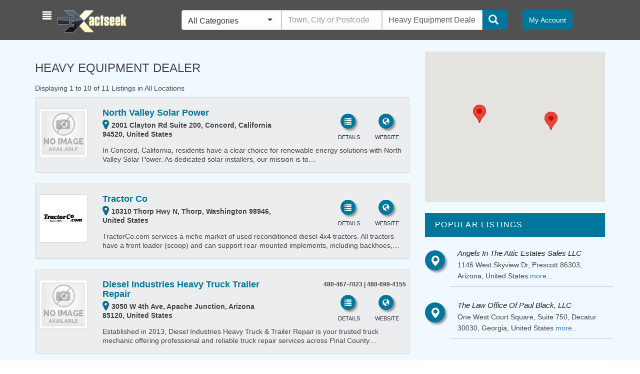

--- FILE ---
content_type: text/html; charset=UTF-8
request_url: https://local.exactseek.com/category/heavy-equipment-dealer-215
body_size: 12076
content:


<!doctype html>
<head>
<meta charset="utf-8">

<title>Heavy Equipment Dealer  ExactSeek - Local Business Directory</title>

<meta name="viewport" content="width=device-width, initial-scale=1.0">
<meta name="description"
	content="Heavy Equipment Dealer">
<meta name="keywords"
	content="Heavy Equipment Dealer">
<meta name="author"
	content="">

    <link rel='stylesheet' type='text/css' href='https://local.exactseek.com/assets/css/star-rating.min.css' media='screen' />
<link rel='stylesheet' type='text/css' href='https://local.exactseek.com/themes/modero/css/bootstrap.min.css' media='screen' />
<link rel='stylesheet' type='text/css' href='https://local.exactseek.com/themes/modero/css/font-awesome.min.css' media='screen' />
<link rel='stylesheet' type='text/css' href='https://local.exactseek.com/assets/css/selectize.bootstrap3.css' media='screen' />
<link rel='stylesheet' type='text/css' href='https://local.exactseek.com/assets/css/intlTelInput.css' media='screen' />
<link rel='stylesheet' type='text/css' href='https://local.exactseek.com/assets/css/famfamfam-flags.css' media='screen' />
<link rel='stylesheet' type='text/css' href='https://local.exactseek.com/assets/css/social-buttons.css' media='screen' />
<link rel='stylesheet' type='text/css' href='https://local.exactseek.com/assets/css/common.css' media='screen' />
<link rel='stylesheet' type='text/css' href='https://local.exactseek.com/themes/modero/css/layout.css' media='screen' />
<link rel='stylesheet' type='text/css' href='https://local.exactseek.com/themes/modero/css/blue_style.css' media='screen' />
    
    <script type="text/javascript" src="https://local.exactseek.com/themes/modero/js/respond.min.js"></script>
<link rel="shortcut icon" href="https://local.exactseek.com/favicon.ico">
</head>
<body>
<div class="container" style="margin-top:80px;">
<nav class="navbar navbar-fixed-top">
	<div class="main-header">
	<div class="container">
	<div class="row nav-margin">
		<div class="col-lg-3 col-md-3">
			<div class="navbar-header">
				<button type="button" class="navbar-toggle collapsed padding-zero no-margin" data-toggle="collapse" data-target="#navigation" style="color: #fff;">
					<span class="sr-only">Toggle navigation</span> <span class="glyphicon glyphicon-search"></span>
				</button>
			<div class="navbar-brand">
				<a id="menu-toggle" class="left-toogle toggle" role="button"><span class="glyphicon glyphicon-align-justify"></span></a>
					<div id="sidebar-wrapper">
						<div class="sidebar-nav">
							<div class="row" style="padding: 20px;">
								<div class="col-xs-4 col-md-4">
									<a id="menu-close" class="toggle" role="button"><span class="glyphicon glyphicon-remove"></span></a>
								</div>
														        <!-- Language -->
								<div class="col-xs-8 col-md-8">
									<form class="form-horizontal" id="language-change" role="form" accept-charset="utf-8" method="post">
										<input type="hidden" id="csrf_token" name="ci_csrf_token" value="6825c7f47b9d8ea75594c5bb9b732211" />
											<div class="btn-group language-selector">
																								<a class="btn onl_btn-tumblr" id="english">EN</a>
															             
									        </div>
										<input type="hidden" name="site_language" id="site_language" value="" />
									</form>
								</div><!-- end language -->
															</div>
							<div class="logo">
								<a class="brand" href="/"><img id="sidebar-logo" src="https://local.exactseek.com/assets/images/logo.png"
									alt="ExactSeek - Local Business Directory"
									title="ExactSeek - Local Business Directory" /></a>
							</div>
							<div class="profile-usermenu1">
								<ul class="nav">
									<li><a href="https://local.exactseek.com/" class="sidebar-menucl"><i class="glyphicon glyphicon-home"></i>Home</a></li>
									<li><a href="https://local.exactseek.com/members/add_business" class="sidebar-menucl"><i class="glyphicon glyphicon-plus"></i>Add Your Business</a></li>
											<li><a href="http://www.exactseek.com/about.html" class="sidebar-menucl" title="About"><i class="glyphicon glyphicon-circle-arrow-right"></i>About</a></li>								
		<li><a href="http://www.exactseek.com/privacy.html" class="sidebar-menucl" title="Privacy"><i class="glyphicon glyphicon-circle-arrow-right"></i>Privacy</a></li>								
		<li><a href="http://www.exactseek.com/help.html" class="sidebar-menucl" title="Help"><i class="glyphicon glyphicon-circle-arrow-right"></i>Help</a></li>								
</ul>
							</div>
								<ul class="social-network social-circle social-sidebar">
																																								</ul>
							<div class="hidden-lg">
								<button value="0" class="btn onl_btn-tumblr my-account sidebar-btn" data-toggle="modal" data-target="#login">My Account</button>							
							</div>							
						</div>
					</div>
				</div>
				<div class="pull-left">
					<a class="brand" href="/" style="margin-left: 15px;"><img id="brand-logo" src="https://local.exactseek.com/assets/images/logo.png" alt="ExactSeek - Local Business Directory" title="ExactSeek - Local Business Directory" /></a>
				</div>
			</div>
		</div>
		<div class="collapse navbar-collapse" id="navigation">
			<div class="col-lg-7 col-md-7 col-sm-8">
			<form class="form navsearch" role="search" method="get" id="search-form" action="https://local.exactseek.com/search" name="search-form">
			<div class="input-group has-feedback-right searchbar">					
					 				
										<select id="select-category" name="c" class="span6 hidden-xs search-selectize selectize-first-child">
							<option value="0">All Categories</option>
																	           		<option value="1" >Arts  Entertainment</option>
			        					           		<option value="11" >Auto Directory & Boat Guide</option>
			        					           		<option value="2" >Business, Professionals & Services</option>
			        					           		<option value="12" >Computers, Software & Electronics</option>
			        					           		<option value="3" >Construction</option>
			        					           		<option value="13" >Education & Training</option>
			        					           		<option value="4" >Entertainment & Social Activities</option>
			        					           		<option value="14" >Family & Community</option>
			        					           		<option value="5" >Finance</option>
			        					           		<option value="15" >Grocery and Food Stores</option>
			        					           		<option value="16" >Health & Medicine</option>
			        					           		<option value="7" >Industry, Supplies & Equipment</option>
			        					           		<option value="17" >Personal Care & Beauty</option>
			        					           		<option value="6" >Restaurants</option>
			        					           		<option value="8" >Science & Environment</option>
			        					           		<option value="18" >Shopping & Specialty Stores</option>
			        					           		<option value="9" >Sports and Recreation</option>
			        					           		<option value="10" >Transportation</option>
			        					           		<option value="19" >Travel & Tourism</option>
			        					        							</select>					
					<span class="input-group-addon"> </span>
															<input class="form-control search-input search-input-width" name="l"  autocomplete="off" type="text" id="location" value="" placeholder="Town, City or Postcode">
					<span class="input-group-addon"> </span>
										<input class="form-control search-input search-field-width" name="q"  id="search" autocomplete="off" type="text" value="Heavy Equipment Dealer" placeholder="Search by keyword...">
					<span class="input-group-addon"> </span>
					<span class="input-group-btn">
						<button class="btn btn-modero search-btn" type="submit" id="searchSubmit" name="searchSubmit">
						<span class="glyphicon glyphicon-search"></span>
						</button>
					</span>
			</div>
			</form><!-- end form -->				  				  
			</div>
			<div class="col-lg-2 col-md-2 hidden-xs hidden-sm pull-right">
								<button value="0" class="btn onl_btn-tumblr my-account" data-toggle="modal" data-target="#login">My Account</button>
							</div>
		</div>
	</div>
</div>
	</div>
</nav>
<nav class="navbar navbar-default navbar-fixed-top viewnav hidden-xs" role="navigation" id="viewnav">
<div class="container">
		<form action="https://local.exactseek.com/category/heavy-equipment-dealer-215" method="post" accept-charset="utf-8">
<input type="hidden" name="ci_csrf_token" value="6825c7f47b9d8ea75594c5bb9b732211" style="display:none;" />
	
		 <ul class="nav navbar-nav">
	 	<li class="dropdown viewnav-fw">
          <a href="#" class="dropdown-toggle" data-toggle="dropdown" role="button" aria-haspopup="true" aria-expanded="false">Sorted By <strong> - Relevance</strong><span class="caret"></span></a>
          <ul class="dropdown-menu">
            <li class="viewnav-category">
          		<div class="btn-group" role="group">
					<button class="active btn btn-clean" type="submit" name="sortBy" value="relevance"><i class="glyphicon glyphicon-calendar icon-block"></i>Relevance</button>
					<button class="btn btn-clean" type="submit" name="sortBy" value="top_rated"><i class="glyphicon glyphicon-star icon-block"></i>Top Rated</button>
					<button class="btn btn-clean" type="submit" name="sortBy" value="alphabetically"><i class="glyphicon glyphicon-sort-by-alphabet icon-block"></i>Alphabetically</button>
				</div>
			</li>
          </ul>
        </li>
        <li class="dropdown viewnav-fw">
          <a href="#" class="dropdown-toggle" data-toggle="dropdown" role="button" aria-haspopup="true" aria-expanded="false">Having <span class="caret"></span></a>
          <ul class="dropdown-menu">
          	<li class="viewnav-category">
          		<div class="btn-group" role="group">
					<button type="submit" class="btn btn-clean" name="having" value="products"><i class="glyphicon glyphicon-check icon-block"></i>Products or Services</button>
					<button type="submit" class="btn btn-clean" name="having" value="videos"><i class="glyphicon glyphicon-facetime-video icon-block"></i>Videos</button>
					<button type="submit" class="btn btn-clean" name="having" value="classifieds"><i class="glyphicon glyphicon-file icon-block"></i>Classifieds</button>
					<button type="submit" class="btn btn-clean" name="having" value="events"><i class="glyphicon glyphicon-calendar icon-block"></i>Events</button>
					<button type="submit" class="btn btn-clean" name="having" value="properties"><i class="glyphicon glyphicon-th icon-block"></i>Properties</button>
					<button type="submit" class="btn btn-clean" name="having" value="jobs"><i class="glyphicon glyphicon-folder-close icon-block"></i>Jobs</button>
					<button type="submit" class="btn btn-clean" name="having" value="deals"><i class="glyphicon glyphicon-tag icon-block"></i>Deals</button>
					<button type="submit" class="btn btn-clean" name="having" value="blogs"><i class="glyphicon glyphicon-pencil icon-block"></i>Blogs</button>
					<button type="submit" class="btn btn-clean" style="background-color: #ff3019; color: #fff; border-color: #ff3019" name="having" value="clear"><i class="glyphicon glyphicon-remove icon-block"></i>Clear Filter</button>
          		</div>
          	</li>            
          </ul>
        </li>        
        <li class="dropdown viewnav-fw">
          <a href="#" class="dropdown-toggle" data-toggle="dropdown" role="button" aria-haspopup="true" aria-expanded="false">Categories <span class="caret"></span></a>
          <ul class="dropdown-menu scrollable-menu">
                    <li class="viewnav-category">
          	<div class="row">
          	          	          	              	<div class="col-sm-4 viewnav-cat"><a href="https://local.exactseek.com/category/arts-entertainment-1"><i class="fa fa-deviantart"></i> Arts  Entertainment (1712)</a></div>
                                      	<div class="col-sm-4 viewnav-cat"><a href="https://local.exactseek.com/category/auto-directory-boat-guide-1-11"><i class="fa fa-automobile"></i> Auto Directory & Boat Guide (13700)</a></div>
                                      	<div class="col-sm-4 viewnav-cat"><a href="https://local.exactseek.com/category/business-professionals-services-1-2"><i class="fa fa-lightbulb-o"></i> Business, Professionals & Services (46953)</a></div>
                        	</div>
            	<div class="row">
                                      	<div class="col-sm-4 viewnav-cat"><a href="https://local.exactseek.com/category/computers-software-electronics-1-1-12"><i class="fa fa-desktop"></i> Computers, Software & Electronics (8362)</a></div>
                                      	<div class="col-sm-4 viewnav-cat"><a href="https://local.exactseek.com/category/construction-1-3"><i class="fa fa-building"></i> Construction (8280)</a></div>
                                      	<div class="col-sm-4 viewnav-cat"><a href="https://local.exactseek.com/category/education-training-1-1-13"><i class="fa fa-book"></i> Education & Training (42572)</a></div>
                        	</div>
            	<div class="row">
                                      	<div class="col-sm-4 viewnav-cat"><a href="https://local.exactseek.com/category/entertainment-social-activities-1-4"><i class="fa fa-chain"></i> Entertainment & Social Activities (1182)</a></div>
                                      	<div class="col-sm-4 viewnav-cat"><a href="https://local.exactseek.com/category/family-community-1-14"><i class="fa fa-child"></i> Family & Community (50176)</a></div>
                                      	<div class="col-sm-4 viewnav-cat"><a href="https://local.exactseek.com/category/finance-1-5"><i class="fa fa-money"></i> Finance (37987)</a></div>
                        	</div>
            	<div class="row">
                                      	<div class="col-sm-4 viewnav-cat"><a href="https://local.exactseek.com/category/food-stores-1-15"><i class="fa fa-leaf"></i> Grocery and Food Stores (14605)</a></div>
                                      	<div class="col-sm-4 viewnav-cat"><a href="https://local.exactseek.com/category/health-medicine-1-16"><i class="fa fa-ambulance"></i> Health & Medicine (10065)</a></div>
                                      	<div class="col-sm-4 viewnav-cat"><a href="https://local.exactseek.com/category/industry-supplies-equipment-1-7"><i class="fa fa-truck"></i> Industry, Supplies & Equipment (543)</a></div>
                        	</div>
            	<div class="row">
                                      	<div class="col-sm-4 viewnav-cat"><a href="https://local.exactseek.com/category/personal-care-beauty-1-17"><i class="fa fa-smile-o"></i> Personal Care & Beauty (5241)</a></div>
                                      	<div class="col-sm-4 viewnav-cat"><a href="https://local.exactseek.com/category/restaurants-1-6"><i class="fa fa-bullseye"></i> Restaurants (132658)</a></div>
                                      	<div class="col-sm-4 viewnav-cat"><a href="https://local.exactseek.com/category/science-environment-1-8"><i class="fa fa-leaf"></i> Science & Environment (169)</a></div>
                        	</div>
            	<div class="row">
                                      	<div class="col-sm-4 viewnav-cat"><a href="https://local.exactseek.com/category/shopping-specialty-stores-1-18"><i class="fa fa-shopping-cart"></i> Shopping & Specialty Stores (20551)</a></div>
                                      	<div class="col-sm-4 viewnav-cat"><a href="https://local.exactseek.com/category/sports-and-recreation-1-9"><i class="fa fa-anchor"></i> Sports and Recreation (3224)</a></div>
                                      	<div class="col-sm-4 viewnav-cat"><a href="https://local.exactseek.com/category/transportation-1-10"><i class="fa fa-truck"></i> Transportation (1871)</a></div>
                        	</div>
            	<div class="row">
                                      	<div class="col-sm-4 viewnav-cat"><a href="https://local.exactseek.com/category/travel-tourism-1-19"><i class="fa fa-photo"></i> Travel & Tourism (10605)</a></div>
                                    </div>
           </li>
          		</ul>
        </li>
      </ul>
      </form></div>
</nav>
</div><!-- end of navbar -->
	<div class="container-fluid main-bg">
		<div class="container">
			<div class="row top2">
				<div class="col-md-8">				
				<!-- Category and Location Description -->
								<div class="row">
					<div class="col-sm-12">
					<h3 style="text-transform: uppercase;">Heavy Equipment Dealer</h3>
										</div>
				</div>
								
									<div class="row">
						<div class="col-sm-12">
							<h5>Displaying 1 to 10 of 11 Listings in All Locations</h5>
						</div>
					</div>
								
																			<div class="panel panel-default view-padding">
						<div class="row top2">
						<div class="col-sm-2">
														<img src="https://local.exactseek.com/assets/images/no-logo.png" alt="North Valley Solar Power" title="North Valley Solar Power" class="img-responsive center-block listing-logo thumbnail" />
													</div>
						<div class="col-sm-10">
							<div class="row">
							<div class="col-sm-7">
								<h3 class="view-h3"><a href="https://local.exactseek.com/detail/north-valley-solar-power-4-591734">North Valley Solar Power</a></h3>
								<div class="row">
									<div class="col-sm-12">
																				<address class="mrg-view vline-height addr-icon"><i class="fa fa-map-marker"></i> <strong>2001 Clayton Rd Suite 200, Concord, California 94520, United States</strong></address>
																													</div>									
								</div>
							</div><!-- title and address -->
							<div class="col-sm-5">
								 
								<div class="row">
									<div class="col-xs-12">								
										<div class="tel pull-right bottom2">											
																						
										</div>
									</div>
								</div>
																
								<div class="row">
									<div class="col-xs-12">
										<ul class="view-icons">
									      									      <li><a href="https://northvalleysolarpower.com/location/concord-ca/" rel="nofollow" target="_blank"><span class="glyphicon glyphicon-globe"></span> <span class="glyphicon-class">Website</span></a></li>
									      									      <!--<li><a role="button" class="query txt-decoration" data-toggle="modal" data-target="#query-modal" id="591734" onclick="viewPage(591734);"><span class="glyphicon glyphicon-envelope"></span><span class="glyphicon-class">Query</span></a></li> -->
									      <li><a role="button" class="txt-decoration" href="https://local.exactseek.com/detail/north-valley-solar-power-4-591734"><span class="glyphicon glyphicon-list"></span><span class="glyphicon-class">Details</span></a></li>
									    </ul>
								    </div>								
					           	</div>					                
							</div>
							</div>
							<div class="row">
							<div class="col-sm-12">
								<p class="vline-height">In Concord, California, residents have a clear choice for renewable energy solutions with North Valley Solar Power. As dedicated solar installers, our mission is to&#8230;</p>
																
															</div>
							</div>							
						</div>
						</div>
					</div>
										<div class="panel panel-default view-padding">
						<div class="row top2">
						<div class="col-sm-2">
																									<img src="https://local.exactseek.com/assets/images/logo/Tractor_Co_-_WA.jpg" alt="Tractor Co" title="Tractor Co" class="img-responsive center-block listing-logo thumbnail" />
																						</div>
						<div class="col-sm-10">
							<div class="row">
							<div class="col-sm-7">
								<h3 class="view-h3"><a href="https://local.exactseek.com/detail/tractor-co-583742">Tractor Co</a></h3>
								<div class="row">
									<div class="col-sm-12">
																				<address class="mrg-view vline-height addr-icon"><i class="fa fa-map-marker"></i> <strong>10310 Thorp Hwy N, Thorp, Washington 98946, United States</strong></address>
																													</div>									
								</div>
							</div><!-- title and address -->
							<div class="col-sm-5">
								 
								<div class="row">
									<div class="col-xs-12">								
										<div class="tel pull-right bottom2">											
																						
										</div>
									</div>
								</div>
																
								<div class="row">
									<div class="col-xs-12">
										<ul class="view-icons">
									      									      <li><a href="https://www.tractorco.com" rel="nofollow" target="_blank"><span class="glyphicon glyphicon-globe"></span> <span class="glyphicon-class">Website</span></a></li>
									      									      <!--<li><a role="button" class="query txt-decoration" data-toggle="modal" data-target="#query-modal" id="583742" onclick="viewPage(583742);"><span class="glyphicon glyphicon-envelope"></span><span class="glyphicon-class">Query</span></a></li> -->
									      <li><a role="button" class="txt-decoration" href="https://local.exactseek.com/detail/tractor-co-583742"><span class="glyphicon glyphicon-list"></span><span class="glyphicon-class">Details</span></a></li>
									    </ul>
								    </div>								
					           	</div>					                
							</div>
							</div>
							<div class="row">
							<div class="col-sm-12">
								<p class="vline-height">TractorCo.com services a niche market of used reconditioned diesel 4x4 tractors. 

All tractors have a front loader (scoop) and can support rear-mounted implements, including backhoes,&#8230;</p>
																
															</div>
							</div>							
						</div>
						</div>
					</div>
										<div class="panel panel-default view-padding">
						<div class="row top2">
						<div class="col-sm-2">
														<img src="https://local.exactseek.com/assets/images/no-logo.png" alt="Diesel Industries Heavy Truck  Trailer Repair" title="Diesel Industries Heavy Truck  Trailer Repair" class="img-responsive center-block listing-logo thumbnail" />
													</div>
						<div class="col-sm-10">
							<div class="row">
							<div class="col-sm-7">
								<h3 class="view-h3"><a href="https://local.exactseek.com/detail/diesel-industries-heavy-truck-trailer-repair-583284">Diesel Industries Heavy Truck  Trailer Repair</a></h3>
								<div class="row">
									<div class="col-sm-12">
																				<address class="mrg-view vline-height addr-icon"><i class="fa fa-map-marker"></i> <strong>3050 W 4th Ave, Apache Junction, Arizona 85120, United States</strong></address>
																													</div>									
								</div>
							</div><!-- title and address -->
							<div class="col-sm-5">
								 
								<div class="row">
									<div class="col-xs-12">								
										<div class="tel pull-right bottom2">											
																						480-467-7023 | 480-699-4155																						
										</div>
									</div>
								</div>
																
								<div class="row">
									<div class="col-xs-12">
										<ul class="view-icons">
									      									      <li><a href="https://www.dihttr.com/" rel="nofollow" target="_blank"><span class="glyphicon glyphicon-globe"></span> <span class="glyphicon-class">Website</span></a></li>
									      									      <!--<li><a role="button" class="query txt-decoration" data-toggle="modal" data-target="#query-modal" id="583284" onclick="viewPage(583284);"><span class="glyphicon glyphicon-envelope"></span><span class="glyphicon-class">Query</span></a></li> -->
									      <li><a role="button" class="txt-decoration" href="https://local.exactseek.com/detail/diesel-industries-heavy-truck-trailer-repair-583284"><span class="glyphicon glyphicon-list"></span><span class="glyphicon-class">Details</span></a></li>
									    </ul>
								    </div>								
					           	</div>					                
							</div>
							</div>
							<div class="row">
							<div class="col-sm-12">
								<p class="vline-height">Established in 2013, Diesel Industries Heavy Truck & Trailer Repair is your trusted truck mechanic offering professional and reliable truck repair services across Pinal County&#8230;</p>
																
															</div>
							</div>							
						</div>
						</div>
					</div>
										<div class="panel panel-default view-padding">
						<div class="row top2">
						<div class="col-sm-2">
														<img src="https://local.exactseek.com/assets/images/no-logo.png" alt="Bakersfield Hyundai" title="Bakersfield Hyundai" class="img-responsive center-block listing-logo thumbnail" />
													</div>
						<div class="col-sm-10">
							<div class="row">
							<div class="col-sm-7">
								<h3 class="view-h3"><a href="https://local.exactseek.com/detail/bakersfield-hyundai-578148">Bakersfield Hyundai</a></h3>
								<div class="row">
									<div class="col-sm-12">
																				<address class="mrg-view vline-height addr-icon"><i class="fa fa-map-marker"></i> <strong>5300 Wible Road, Bakersfield, California 93313, United States</strong></address>
																													</div>									
								</div>
							</div><!-- title and address -->
							<div class="col-sm-5">
								 
								<div class="row">
									<div class="col-xs-12">								
										<div class="tel pull-right bottom2">											
																						
										</div>
									</div>
								</div>
																
								<div class="row">
									<div class="col-xs-12">
										<ul class="view-icons">
									      									      <li><a href="https://www.bakersfieldhyundai.com" rel="nofollow" target="_blank"><span class="glyphicon glyphicon-globe"></span> <span class="glyphicon-class">Website</span></a></li>
									      									      <!--<li><a role="button" class="query txt-decoration" data-toggle="modal" data-target="#query-modal" id="578148" onclick="viewPage(578148);"><span class="glyphicon glyphicon-envelope"></span><span class="glyphicon-class">Query</span></a></li> -->
									      <li><a role="button" class="txt-decoration" href="https://local.exactseek.com/detail/bakersfield-hyundai-578148"><span class="glyphicon glyphicon-list"></span><span class="glyphicon-class">Details</span></a></li>
									    </ul>
								    </div>								
					           	</div>					                
							</div>
							</div>
							<div class="row">
							<div class="col-sm-12">
								<p class="vline-height">Bakersfield Hyundai is a premier Hyundai dealer in Bakersfield, CA, dedicated to providing the best customer experience when shopping for a new Hyundai car or&#8230;</p>
																
															</div>
							</div>							
						</div>
						</div>
					</div>
										<div class="panel panel-default view-padding">
						<div class="row top2">
						<div class="col-sm-2">
														<img src="https://local.exactseek.com/assets/images/no-logo.png" alt="Garage Door 4 Less" title="Garage Door 4 Less" class="img-responsive center-block listing-logo thumbnail" />
													</div>
						<div class="col-sm-10">
							<div class="row">
							<div class="col-sm-7">
								<h3 class="view-h3"><a href="https://local.exactseek.com/detail/garage-door-4-less-563538">Garage Door 4 Less</a></h3>
								<div class="row">
									<div class="col-sm-12">
																				<address class="mrg-view vline-height addr-icon"><i class="fa fa-map-marker"></i> <strong>12441 Tyler street northeast, Blaine, Minnesota 55434, United States</strong></address>
																													</div>									
								</div>
							</div><!-- title and address -->
							<div class="col-sm-5">
								 
								<div class="row">
									<div class="col-xs-12">								
										<div class="tel pull-right bottom2">											
																						
										</div>
									</div>
								</div>
																
								<div class="row">
									<div class="col-xs-12">
										<ul class="view-icons">
									      									      <li><a href="https://www.mngaragedoor4less.com/" rel="nofollow" target="_blank"><span class="glyphicon glyphicon-globe"></span> <span class="glyphicon-class">Website</span></a></li>
									      									      <!--<li><a role="button" class="query txt-decoration" data-toggle="modal" data-target="#query-modal" id="563538" onclick="viewPage(563538);"><span class="glyphicon glyphicon-envelope"></span><span class="glyphicon-class">Query</span></a></li> -->
									      <li><a role="button" class="txt-decoration" href="https://local.exactseek.com/detail/garage-door-4-less-563538"><span class="glyphicon glyphicon-list"></span><span class="glyphicon-class">Details</span></a></li>
									    </ul>
								    </div>								
					           	</div>					                
							</div>
							</div>
							<div class="row">
							<div class="col-sm-12">
								<p class="vline-height">Garage Door 4 Less offers garage door service in the twin cities and surrounding areas. With over a decade of experience, your new garage door&#8230;</p>
																
															</div>
							</div>							
						</div>
						</div>
					</div>
										<div class="panel panel-default view-padding">
						<div class="row top2">
						<div class="col-sm-2">
														<img src="https://local.exactseek.com/assets/images/no-logo.png" alt="Three Star Forklift" title="Three Star Forklift" class="img-responsive center-block listing-logo thumbnail" />
													</div>
						<div class="col-sm-10">
							<div class="row">
							<div class="col-sm-7">
								<h3 class="view-h3"><a href="https://local.exactseek.com/detail/three-star-forklift-555682">Three Star Forklift</a></h3>
								<div class="row">
									<div class="col-sm-12">
																				<address class="mrg-view vline-height addr-icon"><i class="fa fa-map-marker"></i> <strong>Santa Fe Springs, Santa Fe Springs, California 90670, United States</strong></address>
																													</div>									
								</div>
							</div><!-- title and address -->
							<div class="col-sm-5">
								 
								<div class="row">
									<div class="col-xs-12">								
										<div class="tel pull-right bottom2">											
																						
										</div>
									</div>
								</div>
																
								<div class="row">
									<div class="col-xs-12">
										<ul class="view-icons">
									      									      <li><a href="https://threestarforklift.com/" rel="nofollow" target="_blank"><span class="glyphicon glyphicon-globe"></span> <span class="glyphicon-class">Website</span></a></li>
									      									      <!--<li><a role="button" class="query txt-decoration" data-toggle="modal" data-target="#query-modal" id="555682" onclick="viewPage(555682);"><span class="glyphicon glyphicon-envelope"></span><span class="glyphicon-class">Query</span></a></li> -->
									      <li><a role="button" class="txt-decoration" href="https://local.exactseek.com/detail/three-star-forklift-555682"><span class="glyphicon glyphicon-list"></span><span class="glyphicon-class">Details</span></a></li>
									    </ul>
								    </div>								
					           	</div>					                
							</div>
							</div>
							<div class="row">
							<div class="col-sm-12">
								<p class="vline-height">Three Star Forklift offers Forklift service and sales in Santa Fe Springs.
We serve in Santa Fe Springs, CA, South Whittier, CA and the surrounding&#8230;</p>
																
															</div>
							</div>							
						</div>
						</div>
					</div>
										<div class="panel panel-default view-padding">
						<div class="row top2">
						<div class="col-sm-2">
																									<img src="https://local.exactseek.com/assets/images/logo/logo_big-1_(1).png" alt="Guns and Ammos Store Online" title="Guns and Ammos Store Online" class="img-responsive center-block listing-logo thumbnail" />
																						</div>
						<div class="col-sm-10">
							<div class="row">
							<div class="col-sm-7">
								<h3 class="view-h3"><a href="https://local.exactseek.com/detail/guns-and-ammos-store-online-545554">Guns and Ammos Store Online</a></h3>
								<div class="row">
									<div class="col-sm-12">
																				<address class="mrg-view vline-height addr-icon"><i class="fa fa-map-marker"></i> <strong>1715 Main St, Kansas City, Missouri 10013, United States</strong></address>
																													</div>									
								</div>
							</div><!-- title and address -->
							<div class="col-sm-5">
								 
								<div class="row">
									<div class="col-xs-12">								
										<div class="tel pull-right bottom2">											
																						7329531959 | 7329531959																						
										</div>
									</div>
								</div>
																
								<div class="row">
									<div class="col-xs-12">
										<ul class="view-icons">
									      									      <li><a href="https://crownweaponstore.com" rel="nofollow" target="_blank"><span class="glyphicon glyphicon-globe"></span> <span class="glyphicon-class">Website</span></a></li>
									      									      <!--<li><a role="button" class="query txt-decoration" data-toggle="modal" data-target="#query-modal" id="545554" onclick="viewPage(545554);"><span class="glyphicon glyphicon-envelope"></span><span class="glyphicon-class">Query</span></a></li> -->
									      <li><a role="button" class="txt-decoration" href="https://local.exactseek.com/detail/guns-and-ammos-store-online-545554"><span class="glyphicon glyphicon-list"></span><span class="glyphicon-class">Details</span></a></li>
									    </ul>
								    </div>								
					           	</div>					                
							</div>
							</div>
							<div class="row">
							<div class="col-sm-12">
								<p class="vline-height">We sells the latest firearm models for hunters and shooters of all kinds to enjoy. No matter what you’re shooting, be it handguns, centerfire rifles,&#8230;</p>
																
															</div>
							</div>							
						</div>
						</div>
					</div>
										<div class="panel panel-default view-padding">
						<div class="row top2">
						<div class="col-sm-2">
																									<img src="https://local.exactseek.com/assets/images/logo/MyServiceProfile1png4.png" alt="Wilson Pontoons Inc" title="Wilson Pontoons Inc" class="img-responsive center-block listing-logo thumbnail" />
																						</div>
						<div class="col-sm-10">
							<div class="row">
							<div class="col-sm-7">
								<h3 class="view-h3"><a href="https://local.exactseek.com/detail/wilson-pontoons-inc-529442">Wilson Pontoons Inc</a></h3>
								<div class="row">
									<div class="col-sm-12">
																				<address class="mrg-view vline-height addr-icon"><i class="fa fa-map-marker"></i> <strong>5602 Sea Grapes Way, The Villages, Florida 32163, United States</strong></address>
																													</div>									
								</div>
							</div><!-- title and address -->
							<div class="col-sm-5">
								 
								<div class="row">
									<div class="col-xs-12">								
										<div class="tel pull-right bottom2">											
																						
										</div>
									</div>
								</div>
																
								<div class="row">
									<div class="col-xs-12">
										<ul class="view-icons">
									      									      <li><a href="http://plasticpontoon.com" rel="nofollow" target="_blank"><span class="glyphicon glyphicon-globe"></span> <span class="glyphicon-class">Website</span></a></li>
									      									      <!--<li><a role="button" class="query txt-decoration" data-toggle="modal" data-target="#query-modal" id="529442" onclick="viewPage(529442);"><span class="glyphicon glyphicon-envelope"></span><span class="glyphicon-class">Query</span></a></li> -->
									      <li><a role="button" class="txt-decoration" href="https://local.exactseek.com/detail/wilson-pontoons-inc-529442"><span class="glyphicon glyphicon-list"></span><span class="glyphicon-class">Details</span></a></li>
									    </ul>
								    </div>								
					           	</div>					                
							</div>
							</div>
							<div class="row">
							<div class="col-sm-12">
								<p class="vline-height">Boat Dealers in The Villages, FL</p>
																
															</div>
							</div>							
						</div>
						</div>
					</div>
										<div class="panel panel-default view-padding">
						<div class="row top2">
						<div class="col-sm-2">
														<img src="https://local.exactseek.com/assets/images/no-logo.png" alt="Fast Tow Service: Provides the Highest Quality Of Towing And Roadside Assistance Services" title="Fast Tow Service: Provides the Highest Quality Of Towing And Roadside Assistance Services" class="img-responsive center-block listing-logo thumbnail" />
													</div>
						<div class="col-sm-10">
							<div class="row">
							<div class="col-sm-7">
								<h3 class="view-h3"><a href="https://local.exactseek.com/detail/fast-tow-service-provides-the-highest-quality-of-towing-and-roadside-assistance-services-510725">Fast Tow Service: Provides the Highest Quality Of Towing And Roadside Assistance Services</a></h3>
								<div class="row">
									<div class="col-sm-12">
																				<address class="mrg-view vline-height addr-icon"><i class="fa fa-map-marker"></i> <strong>463 Wooster Avenue #J13, San Jose CA 95116, San Jose, California 95116, United States</strong></address>
																													</div>									
								</div>
							</div><!-- title and address -->
							<div class="col-sm-5">
								 
								<div class="row">
									<div class="col-xs-12">								
										<div class="tel pull-right bottom2">											
																						
										</div>
									</div>
								</div>
																
								<div class="row">
									<div class="col-xs-12">
										<ul class="view-icons">
									      									      <li><a href="https://fasttow.services/" rel="nofollow" target="_blank"><span class="glyphicon glyphicon-globe"></span> <span class="glyphicon-class">Website</span></a></li>
									      									      <!--<li><a role="button" class="query txt-decoration" data-toggle="modal" data-target="#query-modal" id="510725" onclick="viewPage(510725);"><span class="glyphicon glyphicon-envelope"></span><span class="glyphicon-class">Query</span></a></li> -->
									      <li><a role="button" class="txt-decoration" href="https://local.exactseek.com/detail/fast-tow-service-provides-the-highest-quality-of-towing-and-roadside-assistance-services-510725"><span class="glyphicon glyphicon-list"></span><span class="glyphicon-class">Details</span></a></li>
									    </ul>
								    </div>								
					           	</div>					                
							</div>
							</div>
							<div class="row">
							<div class="col-sm-12">
								<p class="vline-height">Fasttow has well-equipped staff that is ready to respond to your needs quickly and with your best interest. We work to always use best practices&#8230;</p>
																
															</div>
							</div>							
						</div>
						</div>
					</div>
										<div class="panel panel-default view-padding">
						<div class="row top2">
						<div class="col-sm-2">
																									<img src="https://local.exactseek.com/assets/images/logo/MyServiceProfile176.png" alt="TK Power Equipment" title="TK Power Equipment" class="img-responsive center-block listing-logo thumbnail" />
																						</div>
						<div class="col-sm-10">
							<div class="row">
							<div class="col-sm-7">
								<h3 class="view-h3"><a href="https://local.exactseek.com/detail/tk-power-equipment-509793">TK Power Equipment</a></h3>
								<div class="row">
									<div class="col-sm-12">
																				<address class="mrg-view vline-height addr-icon"><i class="fa fa-map-marker"></i> <strong>636 US Route 1, Scarborough, Maine 04074, United States</strong></address>
																													</div>									
								</div>
							</div><!-- title and address -->
							<div class="col-sm-5">
								 
								<div class="row">
									<div class="col-xs-12">								
										<div class="tel pull-right bottom2">											
																						
										</div>
									</div>
								</div>
																
								<div class="row">
									<div class="col-xs-12">
										<ul class="view-icons">
									      									      <li><a href="http://www.tkpowerequipment.com" rel="nofollow" target="_blank"><span class="glyphicon glyphicon-globe"></span> <span class="glyphicon-class">Website</span></a></li>
									      									      <!--<li><a role="button" class="query txt-decoration" data-toggle="modal" data-target="#query-modal" id="509793" onclick="viewPage(509793);"><span class="glyphicon glyphicon-envelope"></span><span class="glyphicon-class">Query</span></a></li> -->
									      <li><a role="button" class="txt-decoration" href="https://local.exactseek.com/detail/tk-power-equipment-509793"><span class="glyphicon glyphicon-list"></span><span class="glyphicon-class">Details</span></a></li>
									    </ul>
								    </div>								
					           	</div>					                
							</div>
							</div>
							<div class="row">
							<div class="col-sm-12">
								<p class="vline-height"></p>
																
															</div>
							</div>							
						</div>
						</div>
					</div>
															<div class="row">
						<div class="col-sm-12 text-center">
							<ul class='pagination'><li class='disabled'><li class='active'><a href='#'>1<span class='sr-only'></span></a></li><li><a href="https://local.exactseek.com/category/heavy-equipment-dealer-215/10" data-ci-pagination-page="2">2</a></li><li><a href="https://local.exactseek.com/category/heavy-equipment-dealer-215/10" data-ci-pagination-page="2" rel="next">&gt;</a></ul>						</div><!-- end of pagination column -->
					</div><!-- end of pagination row -->					
				</div>					
				<div class="col-md-4">
								<div class="row bottom2">
					<div class="col-md-12 col-sm-12">
					
				<script type="text/javascript" src="https://maps.googleapis.com/maps/api/js?key=AIzaSyCKabAvsHvo_qrTqY3jH8BfXfsQ7aTZon0&sensor=false"></script>
			<script type="text/javascript">
			//<![CDATA[
			
			var map; // Global declaration of the map
			var lat_longs_map = new Array();
			var markers_map = new Array();
            var iw_map;
			
			iw_map = new google.maps.InfoWindow();
				
				 function initialize_map() {
				
				var myLatlng = new google.maps.LatLng(21.0000, 78.0000);
				var myOptions = {
			  		zoom: 13,
					center: myLatlng,
			  		mapTypeId: google.maps.MapTypeId.ROADMAP}
				map = new google.maps.Map(document.getElementById("map_canvas"), myOptions);
				
			var myLatlng = new google.maps.LatLng(47.068050230903665, -120.66935090000004);
				
			var markerOptions = {
				map: map,
				position: myLatlng,
				animation:  google.maps.Animation.DROP		
			};
			marker_0 = createMarker_map(markerOptions);
			
			marker_0.set("content", "<a href=\"https://local.exactseek.com/detail/tractor-co-583742\" title=\"Tractor Co\"><strong>Tractor Co</strong></a><br />10310 Thorp Hwy N, Thorp, Washington 98946, United States");
			
			google.maps.event.addListener(marker_0, "click", function(event) {
				iw_map.setContent(this.get("content"));
				iw_map.open(map, this);
			
			});
			
			var myLatlng = new google.maps.LatLng(43.5683395, -70.3913281);
				
			var markerOptions = {
				map: map,
				position: myLatlng,
				animation:  google.maps.Animation.DROP		
			};
			marker_1 = createMarker_map(markerOptions);
			
			marker_1.set("content", "<a href=\"https://local.exactseek.com/detail/tk-power-equipment-509793\" title=\"TK Power Equipment\"><strong>TK Power Equipment</strong></a><br />636 US Route 1, Scarborough, Maine 04074, United States");
			
			google.maps.event.addListener(marker_1, "click", function(event) {
				iw_map.setContent(this.get("content"));
				iw_map.open(map, this);
			
			});
			
			fitMapToBounds_map();
			
			
			}
		
		
		function createMarker_map(markerOptions) {
			var marker = new google.maps.Marker(markerOptions);
			markers_map.push(marker);
			lat_longs_map.push(marker.getPosition());
			return marker;
		}
		
			function fitMapToBounds_map() {
				var bounds = new google.maps.LatLngBounds();
				if (lat_longs_map.length>0) {
					for (var i=0; i<lat_longs_map.length; i++) {
						bounds.extend(lat_longs_map[i]);
					}
					map.fitBounds(bounds);
				}
			}
			
			google.maps.event.addDomListener(window, "load", initialize_map);
			
			//]]>
			</script>										<div id="map_canvas" class="map_canvas"></div>
					</div>
				</div>
									<div class="row">
		<div class="col-sm-12">
<script type='text/javascript'><!--//<![CDATA[
   var m3_u = (location.protocol=='https:'?'https://ads.sitepronews.com/delivery/ajs.php':'http://ads.sitepronews.com/delivery/ajs.php');
   var m3_r = Math.floor(Math.random()*99999999999);
   if (!document.MAX_used) document.MAX_used = ',';
   document.write ("<scr"+"ipt type='text/javascript' src='"+m3_u);
   document.write ("?zoneid=7");
   document.write ('&amp;cb=' + m3_r);
   if (document.MAX_used != ',') document.write ("&amp;exclude=" + document.MAX_used);
   document.write (document.charset ? '&amp;charset='+document.charset : (document.characterSet ? '&amp;charset='+document.characterSet : ''));
   document.write ("&amp;loc=" + escape(window.location));
   if (document.referrer) document.write ("&amp;referer=" + escape(document.referrer));
   if (document.context) document.write ("&context=" + escape(document.context));
   if (document.mmm_fo) document.write ("&amp;mmm_fo=1");
   document.write ("'><\/scr"+"ipt>");
//]]>--></script><noscript><a href='http://ads.sitepronews.com/delivery/ck.php?n=a45fc685&amp;cb=1946772519' target='_blank'><img src='http://ads.sitepronews.com/delivery/avw.php?zoneid=7&amp;cb=1946772519&amp;n=a45fc685' border='0' alt='' /></a></noscript>

					</div><!-- end of col-sm-12 -->
	</div> <!-- end of row -->																	<div class="row">
				<div class="col-sm-12">
				<div class="r-page-header"><h4>Popular Listings</h4></div>
				<div class="row bottom2">
<div class="col-sm-2 popular-icon text-center">
	<h4><i class="glyphicon glyphicon-map-marker list-icon"></i></h4>
</div>
<div class="col-sm-10 popular-list">
	<a href="https://local.exactseek.com/detail/angels-in-the-attic-estates-sales-llc-533683" class="list-heading">Angels In The Attic Estates Sales LLC</a>
	<p>1146 West Skyview Dr, Prescott 86303, Arizona, United States<a href="https://local.exactseek.com/detail/angels-in-the-attic-estates-sales-llc-533683"> more...</a></p>
</div>
<div class="col-sm-2 popular-icon text-center">
	<h4><i class="glyphicon glyphicon-map-marker list-icon"></i></h4>
</div>
<div class="col-sm-10 popular-list">
	<a href="https://local.exactseek.com/detail/the-law-office-of-paul-black-llc-497528" class="list-heading">The Law Office Of Paul Black, LLC</a>
	<p>One West Court Square,
Suite 750, Decatur 30030, Georgia, United States<a href="https://local.exactseek.com/detail/the-law-office-of-paul-black-llc-497528"> more...</a></p>
</div>
</div>
				</div>
				</div>
												<div class="row">
				<div class="col-sm-12">
				<div class="r-page-header"><h4>Recently Added</h4></div>
				<div class="row bottom2">
<div class="col-sm-2 popular-icon text-center">
	<h4><i class="glyphicon glyphicon-map-marker list-icon"></i></h4>
</div>
<div class="col-sm-10 popular-list">
	<a href="https://local.exactseek.com/detail/jewelrynest-593747" class="list-heading">JewelryNest</a>
	<p>141 Woodmere Blvd, Woodmere 11598, New York, United States<a href="https://local.exactseek.com/detail/jewelrynest-593747"> more...</a></p>
</div>
<div class="col-sm-2 popular-icon text-center">
	<h4><i class="glyphicon glyphicon-map-marker list-icon"></i></h4>
</div>
<div class="col-sm-10 popular-list">
	<a href="https://local.exactseek.com/detail/timent-technologies-inc-593743" class="list-heading">Timent Technologies, Inc.</a>
	<p>PO Box 971201 Boca Raton FL 33497, Boca Raton 33497, Florida, United States<a href="https://local.exactseek.com/detail/timent-technologies-inc-593743"> more...</a></p>
</div>
</div>
				</div>
				</div>
								<div class="row">
	<div class="col-sm-12">
		<div class="r-page-header">
			<h4>Share this info</h4>
		</div>
		<div id="social-sharrre">
			<div id="social-sharing" data-url="https://local.exactseek.com/category/heavy-equipment-dealer-215"
				data-text="Heavy Equipment Dealer"></div>
		</div>
	</div>
</div>				</div>
				</div>
			</div>
		</div>
<input type="hidden" id="listing_id" name="listing_id" value="" /><div class="modal fade" id="query-modal" tabindex="-1" role="dialog">
	<div class="modal-dialog">
		<div class="modal-content">
			<div class="modal-header">
				<button type="button" class="close" data-dismiss="modal">&times;</button>
				<h4 class="modal-title">Send Business Query</h4>
			</div>
			<!-- end of modal-header -->
			 <form id="sendQueryForm" method="post" data-toggle="validator">
				<div class="modal-body">
					<div id="contact_form" class="row">
						<div class="col-12 col-sm-12 col-lg-12">
						<div id='ajax_loader' style="display: none;">
						    <img src="https://local.exactseek.com/assets/images/ajax-loader.gif" />
						</div>
						<div class="query_error"></div>
						<div id="contact_form_fields">
	<label class="control-label" for="message">Message*</label><small><span class="pull-right" id="query_count_message"></span></small>
	<div class="form-group has-feedback">
		<textarea rows="5" cols="30" class="form-control input-sm"
			id="query_message" name="message" maxlength="1500" 
			placeholder="Enter your message" required
			data-error="The Message field is required."></textarea>
		<span class="help-block with-errors no-margin"></span>
	</div>
	<div class="row">
		<div class="col-6 col-sm-6 col-lg-6">
			<label class="control-label" for="name">Name*</label>
			<div class="form-group has-feedback">
				<input type="text" class="form-control input-sm" id="query_name"
					name="name" placeholder="Enter your name"
					required
					data-error="The Name field is required." />
				<span class="help-block with-errors no-margin"></span>
			</div>
		</div>
		<div class="col-6 col-sm-6 col-lg-6">
			<label class="control-label" for="phone">Phone</label>
			<div class="form-group has-feedback">
				<input type="tel" class="form-control input-sm optional"
					id="query_phone" name="phone"
					placeholder="Enter your phone (Optional)" /> <span
					class="help-block with-errors no-margin"></span>
			</div>
		</div>
	</div>
	<div class="row">
		<div class="col-6 col-sm-6 col-lg-6">
			<label class="control-label" for="email">Email*</label>
			<div class="form-group has-feedback">
				<input type="email" class="form-control input-sm" id="query_email"
					name="email" placeholder="Enter your email"
					data-error="The Email field must contain a valid email address."
					required /> <span class="help-block with-errors no-margin"></span>
			</div>
		</div>
		<div class="col-6 col-sm-6 col-lg-6">
			<div class="row">
				<div class="col-7 col-md-7 col-lg-7">
					<label class="control-label" for="captcha_code">Text within image*</label>
					<div class="form-group has-feedback">
						<input type="text" class="form-control input-sm"
							name="captcha_code" id="query_captcha_code"
							placeholder="Please enter the code." required
							data-error="The Text within image field is required." />
						<span class="help-block with-errors no-margin"></span>
					</div>
				</div>
				<div class="col-5 col-md-5 col-lg-5 pull-left">
					<img class="img-thumbnail refresh-captcha" id="captcha"
						src="https://local.exactseek.com/securimage" alt="CAPTCHA Image" /><span
						class="text-info small text-center pull-right">Refresh <a
						id="update" href="#"
						onclick="document.getElementById('captcha').src = 'https://local.exactseek.com/securimage?' + Math.random(); return false"><i
							class="glyphicon glyphicon-refresh"></i></a></span>
				</div>
			</div>
		</div>
	</div>
</div>						</div>
					</div>
				</div>
				<div class="modal-footer">
					<input class="btn btn-primary" type="submit" value="Send" name="submit">
					<button type="button" class="btn btn-default btn-customize" data-dismiss="modal">Close</button>
				</div>
				<!-- end of modal-footer -->
			</form>
		</div>
		<!-- end of modal-content -->
	</div>
	<!-- end of modal-dialog -->
</div>
<!-- end of query-modal -->
<div id="login" class="modal fade in">
	<div class="modal-dialog">
		<div class="modal-content">
			<div class="modal-header">				
				<button type="button" class="close" data-dismiss="modal" aria-hidden="true">&times;</button>
				<h4 class="modal-title" id="myModalLabel">Login to your ExactSeek - Local Business Directory account</h4>
			</div>
			<div class="modal-body">
				<div class="row">
				<div class="col-sm-12">
				<div id='ajax_loader' style="display: none;">
					<img src="https://local.exactseek.com/assets/images/ajax-loader.gif" />
				</div>
				<div id='social-icons-conatainer'>
					<div class="row">
					<div class="col-sm-6 login-separator">
					<div class="gclogin-box bottom5">					
					<div class="error"></div>
                    <div class="form loginBox">
 
						<h5>Sign in by Username/Email</h5>
						<form id="loginform" method="post" data-toggle="validator">
						<div class="form-group">
							<input type="text" id="username" name="login" placeholder="Username/Email" data-error="The Username/Email field is required."
								value="" class="form-control login-field" required><i
								class="glyphicon glyphicon-user login-field-icon"></i>
								<span class="help-block with-errors no-margin"></span>								
						</div>						
						<div class="form-group">
							<input type="password" id="password" name="password" placeholder="Password" value="" class="form-control login-field" required data-error="The Password field is required."> <i class="glyphicon glyphicon-lock login-field-icon"></i>
							<span class="help-block with-errors no-margin"></span>
						</div>
						<div class="form-group">
						<input class="btn btn-primary btn-login" type="submit" name="log-me-in" id="log-me-in" value="Login">
						<span class="pull-right">					
							<input type="checkbox" id="remember_me" tabindex="3" name="remember_me" value="1"> <small><span class="inline-help">Remember me</span></small></span>
												</div>
						</form>
					</div><!-- end of loginBox -->
					</div>
					<div class=".gclogin-box bottom5">
                        <div class="content registerBox" style="display:none;">
                          <div class="form">
                           		                                <form id="registerform" method="post" data-toggle="validator">
                                <div class="form-group">
								   	<input class="form-control" type="email" id="email" name="email" placeholder="Email" value="" data-error="The Email field must contain a valid email address." required/>
									<span class="help-block with-errors no-margin"></span>
								</div>
								<div class="form-group">
								  	<input class="form-control" type="text" id="display_name" name="display_name" value="" placeholder="Display Name" required data-error="The Display Name field is required."/>
								   	<span class="help-block with-errors no-margin"></span>
								</div>
								<div class="form-group has-feedback">
									<input type="tel" class="form-control" id="mobile_number" name="mobile_number" placeholder="Mobile Number" value=""  required data-error="The Mobile Number field is required."/> 
									<span class="help-block with-errors no-margin"></span>
								</div>
								<div class="form-group">
								   <input class="form-control" type="password" id="pass" name="password" data-minlength="8" data-minlength-error="Password must be at least 8 characters long." value="" placeholder="Password" required data-error="The Password field is required."/>
								 	<span class="help-block with-errors no-margin"></span>
								</div>
								<div class="form-group">
								  	<input class="form-control" type="password" id="pass_confirm" name="pass_confirm" value="" placeholder="Password (again)" data-match="#pass" data-match-error="The Password (again) field does not match the Password field." required data-error="The Password (again) field is required."/>
								   	<span class="help-block with-errors no-margin"></span>
								</div>
								<div class="form-group has-feedback">
									<input type="text" class="form-control" name="captcha_code" id="captcha_code" data-minlength="5" placeholder="Please enter the code." data-minlength-error="The Text within image field must be at least 5 characters in length." required data-error="The Text within image field is required."/> 
									<span class="help-block with-errors no-margin"></span>
								</div>
								<div class="form-group">
                                	<input class="btn btn-primary btn-register" type="submit" value="Sign Up" name="signup" id="signup">
                                	<span class="pull-right">
                                	<img id="captcha"
										src="https://local.exactseek.com/securimage" alt="CAPTCHA Image" /> <a
										id="update" href="#"
										onclick="document.getElementById('captcha').src = 'https://local.exactseek.com/securimage?' + Math.random(); return false"><i
										class="glyphicon glyphicon-refresh"></i></a>
                                	</span>
                                </div>
                                </form>
                                
                                </div>
                            </div>
                    </div>
                    <div class=".gclogin-box bottom5">
                        <div class="content forgotPasswordBox" style="display:none;">
                        	<div class="form">
                        		<form id="forgotPasswordform" method="post" data-toggle="validator">
                        		<div class="alert alert-modero-info fade in">
									Enter your email and we will send a temporary password to you.								</div>
                        		<div class="form-group">
								   	<input class="form-control" type="email" id="user_email" name="user_email" placeholder="Email" value="" data-error="The Email field must contain a valid email address." required/>
									<span class="help-block with-errors no-margin"></span>
								</div>
								<div class="form-group">
									<input class="btn btn-primary btn-login" type="submit" name="send" id="send" value="Send Password">
								</div>
								</form>
                          	</div>
                       	</div>
                 	</div>
					</div><!-- end of modal-body-left -->
					
					<div class="col-sm-6">
						<h5>The ExactSeek Local Directory is for U.S. Users Only</h5>
<a href="javascript: showRegisterForm();" class="btn  onl_btn-tumblr">Create an Account</a><br>
						To submit your business you need to login<br> or  <a href="javascript: showRegisterForm();">Create an Account</a><br> You will then be sent an email confirmation, once you are verified you may then login and add your listing.
					<br>	<em>We do not accept webmail based email addresses such as  Yahoo.</em>
<br>By creating an account you also agree to receive our free Newsletter ExactSeek News.
<!--<em>3.143.221.129 US</em>-->
					</div>
					</div>
					<!--<div id='center-line' class="hidden-xs"></div>-->
				</div>
				</div>
				</div>
			</div>
			<div class="modal-footer">
				<div class="row">
					<div class="col-sm-5">
						<h6 class="login-footer">No Account yet? <a href="javascript: showRegisterForm();">Click here to signup</a></h6>
						<h6 class="register-footer" style="display:none">Already have an account? <a href="javascript: showLoginForm();">Sign In</a></h6>
					</div>
					<div class="col-sm-7 pull-right">
						<div class="login_modal_footer-menu">
							<ul>
								<li><span class="login-footer">| <a href="javascript: showForgotPasswordForm();">Forgot your password?</a></span></li>
								<li><a href="http://www.exactseek.com/help.html">Contact us</a></li>
							</ul>
						</div>
						<input type="hidden" id="lang" value="Login to your ExactSeek - Local Business Directory account" reg="Register yourself with ExactSeek - Local Business Directory" frg="Forgot Your Password?">
					</div>
				</div>
			</div>

		</div>
		<!-- /.modal-content -->
	</div>
	<!-- /.modal-dalog -->
</div>
<!-- /.modal -->
<input type="hidden" id="error_lang" name="error_lang" value="Please fill below given details" /><footer>
	<input type="hidden" name="site_url" id="site_url" value="https://local.exactseek.com/" defCount="us" lang="en" />
	<input type="hidden" name="search-location" id="search-location" value="3" lang="remaining" /> 
	<!-- <div class="container-fluid footer-bg"> -->
	 <div class="container-fluid">
		<div class="container">
			<div class="page-header">
				<div class="row">
					<div class="col-md-2">
						<a class="brand" href="/"><img id="footer-logo" src="https://local.exactseek.com/assets/images/logo.png" alt="ExactSeek - Local Business Directory" title="ExactSeek - Local Business Directory" /></a>
					</div>
					<div class="col-md-10">
						<p class="footer-about">ExactSeek Local Directory is a comprehensive online business directory to find business details, contacts, products and services. Browse our website to find everything you need.  All business information is organized by category and location.</p>
					</div>
				</div>
			</div>
		</div>
		<div class="container">
			<div class="row-fluid ">
												<div class="col-sm-3">
					<h5>Popular Searches</h5>
					<p class="text-muted popular-link"><a href="https://local.exactseek.com/category/construction-1-3">Construction</a>, <a href="https://local.exactseek.com/category/business-professionals-services-1-2">Business, Professionals & Services</a>, <a href="https://local.exactseek.com/category/family-community-1-14">Family & Community</a>, <a href="https://local.exactseek.com/category/restaurants-1-6">Restaurants</a>, <a href="https://local.exactseek.com/category/auto-directory-boat-guide-1-11">Auto Directory & Boat Guide</a></p>
													<h5>Popular Cities</h5>
					<p class="text-muted popular-link"><a href="https://local.exactseek.com/location/albuquerque-15987">Albuquerque</a>, <a href="https://local.exactseek.com/location/san-francisco-2616">San Francisco</a>, <a href="https://local.exactseek.com/location/louisville-8998">Louisville</a>, <a href="https://local.exactseek.com/location/baton-rouge-9443">Baton Rouge</a>, <a href="https://local.exactseek.com/location/malibu-2278">Malibu</a></p>
				</div>
														
				
				<div class="col-sm-2">
					<h5>Navigation</h5>
					<ul class="list-unstyled footer-menu">				
			<li><a href="http://www.exactseek.com/about.html" rel="nofollow">About</a></li>
			<li><a href="http://www.exactseek.com/privacy.html" rel="nofollow">Privacy</a></li>
			<li><a href="http://www.exactseek.com/help.html" rel="nofollow">Help</a></li>
			<li><a href="http://www.exactseek.com/partners.html" rel="nofollow">Partners</a></li>
					</ul>
				</div>
				<!-- end col-sm-2 navigation -->
				
				<div class="col-sm-2">
					<h5>Web Services</h5>
					<ul class="list-unstyled footer-menu">
			<li><a href="http://www.exactseek.com/cgi-bin/rd.cgi?i=54" rel="nofollow">Website Builder</a></li>
			<li><a href="https://store.exactseek.com/featured-website-listing.html" rel="nofollow">Forget Adwords</a></li>
			<li><a href="https://store.exactseek.com/rapid-search-engine-inclusion.html" rel="nofollow">Rapid Searach Engine Inclusion</a></li>
			<li><a href="https://store.exactseek.com/web-traffic-program.html" rel="nofollow">Web Traffic Program</a></li>
					</ul>
				</div>

				<div class="col-sm-2">
					<h5>Quick Links</h5>
					<ul class="list-unstyled footer-menu">
						<li><a href="https://local.exactseek.com/categories"><i class="fa fa-angle-double-right"></i>Browse by Category</a></li>
						<li><a href="https://local.exactseek.com/locations"><i class="fa fa-angle-double-right"></i>Browse by Location</a></li>
					</ul>
				</div>
				
				<div class="col-sm-3">
					<h5>Partners</h5>
						<ul class="list-unstyled footer-menu">
<li><a href="http://www.exactseek.com" rel="nofollow">ExactSeek</a></li>
<li><a href="https://www.sitepronews.com/" rel="nofollow">SiteProNews</a></li>
<li><a href="https://www.blog-search.com/" rel="nofollow">Blog-Search</a></li>
<li><a href="https://www.sitesondisplay.com/" rel="nofollow">SitesOnDisplay</a></li>
<li><a href="http://www.isedn.org/" rel="nofollow">ISEDN</a></li>
<li><a href="http://www.sonicrun.com/" rel="nofollow">SonicRun</a></li>
<li><a href="https://www.freewebsubmission.com/" rel="nofollow">FreeWebSubmission</a></li>
</ul>
									</div><!-- end col-sm-3 -->
			</div>
		</div>

		<div class="container ">
			<div class="page-header"></div>
			<div class="col-md-12">
			<h6 class="pull-left">Copyright &copy; 2026 ExactSeek - Local Business Directory</h6>
			<div class="pull-right footer-social-btn">
						                	                	                	
			</div>
		</div>
	</div>
</div>
</footer>
<div id="debug"></div>
<script src="https://local.exactseek.com/themes/modero/js/jquery.min.js"></script>

<!-- This would be a good place to use a CDN version of jQueryUI if needed -->
<script src='https://local.exactseek.com/assets/js/star-rating.min.js' type='text/javascript'></script>
<script src='https://local.exactseek.com/themes/modero/js/bootstrap.min.js' type='text/javascript'></script>
<script src='https://local.exactseek.com/assets/js/selectize.min.js' type='text/javascript'></script>
<script src='https://local.exactseek.com/assets/js/theme-switcher.js' type='text/javascript'></script>
<script src='https://local.exactseek.com/assets/js/metisMenu.js' type='text/javascript'></script>
<script src='https://local.exactseek.com/assets/js/validator.min.js' type='text/javascript'></script>
<script src='https://local.exactseek.com/assets/js/jquery.cookie.js' type='text/javascript'></script>
<script src='https://local.exactseek.com/assets/js/intlTelInput.min.js' type='text/javascript'></script>
<script src='https://local.exactseek.com/assets/js/typeahead.bundle.min.js' type='text/javascript'></script>
<script src='https://local.exactseek.com/assets/js/login-register.js' type='text/javascript'></script>
<script src='https://local.exactseek.com/assets/js/jquery.sharrre.min.js' type='text/javascript'></script>
<script src='https://local.exactseek.com/assets/js/common.js' type='text/javascript'></script>
<script src='https://local.exactseek.com/themes/modero/js/theme.js' type='text/javascript'></script>
<script src='https://local.exactseek.com/assets/js/ontype_location_search.js' type='text/javascript'></script>

<script type='text/javascript'>
$(document).ready(function() {
$(".nav-tabs a:first").tab("show");
});
</script><script>
/*----------------------------------------------------*/
/*	Theme Switcher
/*----------------------------------------------------*/
jQuery(document).ready(function() {
    ThemeSwitcher.initThemeSwitcher(); 
});
</script>
</body>
</html>




--- FILE ---
content_type: text/html; charset=utf-8
request_url: https://accounts.google.com/o/oauth2/postmessageRelay?parent=https%3A%2F%2Flocal.exactseek.com&jsh=m%3B%2F_%2Fscs%2Fabc-static%2F_%2Fjs%2Fk%3Dgapi.lb.en.OE6tiwO4KJo.O%2Fd%3D1%2Frs%3DAHpOoo_Itz6IAL6GO-n8kgAepm47TBsg1Q%2Fm%3D__features__
body_size: 161
content:
<!DOCTYPE html><html><head><title></title><meta http-equiv="content-type" content="text/html; charset=utf-8"><meta http-equiv="X-UA-Compatible" content="IE=edge"><meta name="viewport" content="width=device-width, initial-scale=1, minimum-scale=1, maximum-scale=1, user-scalable=0"><script src='https://ssl.gstatic.com/accounts/o/2580342461-postmessagerelay.js' nonce="7eLT3gLbmIWWFyh463FlbA"></script></head><body><script type="text/javascript" src="https://apis.google.com/js/rpc:shindig_random.js?onload=init" nonce="7eLT3gLbmIWWFyh463FlbA"></script></body></html>

--- FILE ---
content_type: text/css; charset=utf-8
request_url: https://local.exactseek.com/assets/css/common.css
body_size: 2408
content:
@CHARSET "ISO-8859-1";
/*---------------------------------------------*/
/* TYPEAHEAD SEARCH BAR
/*---------------------------------------------*/
.tt-suggestion {
	background-color: #fde910;
	color: #292f38;
	display: block;
	padding: 3px 20px;
}
.tt-suggestion.tt-is-under-cursor {
	color: #fff;
	background-color: #428bca;
}
.tt-suggestion.tt-is-under-cursor a {
	background-color: #000;
	color: #fff;
}
.tt-suggestion p {
	margin: 0;
}

.tt-suggestion:hover {
	background-color: #292f38;
	color: #fff;
}

/*--------------------------------------------*/
/* IMPORTANT - TYPEAHEAD INPUT-GROUP ISSUE
/*--------------------------------------------*/
.twitter-typeahead, .tt-hint, .tt-input, .tt-dropdown-menu { width: 100%; }
.tt-input-group {
    width: 100%;
}

.form-inline .input-group .form-control, .form-inline .input-group .input-group-addon, .form-inline .input-group {
    width: inherit;
}

.nav-search {
	width: 100%;
}

.nav-inpt > .input-group-btn {
    vertical-align: top;
}

/*--------------------------------------------*/
/* FORM.JS VALIDATOR SHAKE CLASS
/*--------------------------------------------*/
.has-error .checkbox, .has-error .checkbox-inline, .has-error .control-label, .has-error .help-block, .has-error .radio, .has-error .radio-inline, .has-error.checkbox label, .has-error.checkbox-inline label, .has-error.radio label, .has-error.radio-inline label {
    background: #ee0101 none repeat scroll 0 0;
    border-radius: 5px;
    box-shadow: 0 0 4px #000;
    color: #fff;
    font-size: 12px;
    padding: 2px 5px 2px 5px;
}

.animated {
  -webkit-animation-duration: 1s;
	   -moz-animation-duration: 1s;
	     -o-animation-duration: 1s;
	        animation-duration: 1s;
	-webkit-animation-fill-mode: both;
	   -moz-animation-fill-mode: both;
	     -o-animation-fill-mode: both;
	        animation-fill-mode: both;
}

.animated.hinges {
	-webkit-animation-duration: 2s;
	   -moz-animation-duration: 2s;
	     -o-animation-duration: 2s;
	        animation-duration: 2s;
}

.animated.slow {
	-webkit-animation-duration: 3s;
	   -moz-animation-duration: 3s;
	     -o-animation-duration: 3s;
	        animation-duration: 3s;
}

.animated.snail {
	-webkit-animation-duration: 4s;
	   -moz-animation-duration: 4s;
	     -o-animation-duration: 4s;
	        animation-duration: 4s;
}

@-webkit-keyframes shake {
	0%, 100% {-webkit-transform: translateX(0);}
	10%, 30%, 50%, 70%, 90% {-webkit-transform: translateX(-10px);}
	20%, 40%, 60%, 80% {-webkit-transform: translateX(10px);}
}

@-moz-keyframes shake {
	0%, 100% {-moz-transform: translateX(0);}
	10%, 30%, 50%, 70%, 90% {-moz-transform: translateX(-10px);}
	20%, 40%, 60%, 80% {-moz-transform: translateX(10px);}
}

@-o-keyframes shake {
	0%, 100% {-o-transform: translateX(0);}
	10%, 30%, 50%, 70%, 90% {-o-transform: translateX(-10px);}
	20%, 40%, 60%, 80% {-o-transform: translateX(10px);}
}

@keyframes shake {
	0%, 100% {transform: translateX(0);}
	10%, 30%, 50%, 70%, 90% {transform: translateX(-10px);}
	20%, 40%, 60%, 80% {transform: translateX(10px);}
}

.shake {
	-webkit-animation-name: shake;
	-moz-animation-name: shake;
	-o-animation-name: shake;
	animation-name: shake;
}
/*--------------------------------------------*/
/* INTL TELEPHONE FIELD WIDTH
/*--------------------------------------------*/
.intl-tel-input {width: 100%;}
/*-------------------------------------------*/
/* Date CSS ICON for Events Detail Page
/*-------------------------------------------*/
.date {
	display: block;
	width: 70px;
	background: #fff;
	text-align: center;
	font-family: 'Helvetica', sans-serif;
	position: relative;
	margin-left: 5px;
	margin-right: 5px;
	margin-top: 5px;
}

.date .binds {
	position: absolute;
	height: 15px;
	width: 55px;
	background: transparent;
	border: 2px solid #999;
	border-width: 0 5px;
	top: -6px;
	left: 0;
	right: 0;
	margin: auto;
}

.date .month {
	background: #555;
	display: block;
	padding: 8px 0;
	color: #fff;
	font-size: 12px;
	font-weight: bold;
	border-bottom: 2px solid #333;
	box-shadow: inset 0 -1px 0 0 #666;
}

.date .day {
	display: block;
	margin: 0;
	padding: 2px 0;
	font-size: 30px;
	box-shadow: 0 0 3px #ccc;
	position: relative;
}

.date .day::after {
	content: '';
	display: block;
	height: 100%;
	width: 96%;
	position: absolute;
	top: 3px;
	left: 2%;
	z-index: -1;
	box-shadow: 0 0 3px #ccc;
}

.date .day::before {
	content: '';
	display: block;
	height: 100%;
	width: 90%;
	position: absolute;
	top: 6px;
	left: 5%;
	z-index: -1;
	box-shadow: 0 0 3px #ccc;
}
/*-------------------------------------------*/
/* Description Page Date CSS ICON for Events
/*-------------------------------------------*/
.desc-date {
	display: block;
	width: 40px;
	background: #fff;
	text-align: center;
	font-family: 'Helvetica', sans-serif;
	position: relative;
	margin-left: 5px;
	margin-right: 5px;
	margin-top: 5px;
}

.desc-date .dbinds {
	position: absolute;
	height: 2px;
	width: 35px;
	background: transparent;
	border: 2px solid #999;
	border-width: 0 5px;
	top: -2px;
	left: 0;
	right: 0;
	margin: auto;
}

.desc-date .dmonth {
	background: #555;
	display: block;
	padding: 0;
	color: #fff;
	font-size: 10px;
	font-weight: bold;
	border-bottom: 2px solid #333;
	box-shadow: inset 0 -1px 0 0 #666;
}

.desc-date .dday {
	display: block;
	margin: 0;
	padding: 0;
	font-size: 20px;
	box-shadow: 0 0 3px #ccc;
	position: relative;
}

.desc-date .dday::after {
	content: '';
	display: block;
	height: 100%;
	width: 96%;
	position: absolute;
	top: 3px;
	left: 2%;
	z-index: -1;
	box-shadow: 0 0 3px #ccc;
}

.desc-date .dday::before {
	content: '';
	display: block;
	height: 100%;
	width: 90%;
	position: absolute;
	top: 6px;
	left: 5%;
	z-index: -1;
	box-shadow: 0 0 3px #ccc;
}
/*-------------------------------------------*/
/* Classifieds, Properties and Products Images
/*-------------------------------------------*/
/* Main carousel style */
.carousel1 {
    width: 600px;
}

/* Indicators list style */
.article-slide .carousel-indicators {
    bottom: 0;
    left: 0;
    margin-left: 5px;
    width: 100%;
}
/* Indicators list style */
.article-slide .carousel-indicators li {
    border: medium none;
    border-radius: 0;
    float: left;
    height: 54px;
    margin-bottom: 5px;
    margin-left: 0;
    margin-right: 5px !important;
    margin-top: 0;
    width: 100px;
}
/* Indicators images style */
.article-slide .carousel-indicators img {
    border: 2px solid #FFFFFF;
    float: left;
    height: 54px;
    left: 0;
    width: 100px;
}
/* Indicators active image style */
.article-slide .carousel-indicators .active img {
    border: 2px solid #428BCA;
    opacity: 0.7;
}
/* 	----------------------------------------------------
	Style Switcher
   	---------------------------------------------------- */
i.style-switcher-icon {
    background: none repeat scroll 0 0 #222;
    border-radius: 0 6px 6px 0;
    color: #fff;
    font-size: 20px;
    padding: 9px 10px;
    position: fixed;    
    cursor: pointer;
    left: 0;
    top: 88px;
    z-index: 555555;
}
i.style-switcher-icon:hover {
    background: none repeat scroll 0 0 #000;
}
i.style-switcher-icon-option {
    background: none repeat scroll 0 0 #9097a0;
    top: 38px;
}
i.style-switcher-icon-option:hover {
    background: none repeat scroll 0 0 #707985;
}
.style-switcher {
    background: none repeat scroll 0 0 #333;
    border-radius: 0 6px 6px 0;
    color: #fff;
    display: none;
    position: fixed;
    left: 0;
    top: 88px;
    width: 235px;
    z-index: 555555;
}
.style-switcher .style-switcher-heading {
    color: #fff;
    font-size: 15px;
    font-weight: 200;
    margin-bottom: 10px;
}
.style-switcher .btn-u {
    border: 1px solid #555;
    border-radius: 2px !important;
    font-weight: 200;
}
.style-switcher .btn-u.active-switcher-btn, .style-switcher .btn-u.active-switcher-btn {
    border: 1px solid #bbb;
}
.style-switcher-header {
    background: none repeat scroll 0 0 #252525;
    border-bottom: 1px solid #222;
    border-radius: 0 6px 0;
    padding: 10px 10px 10px 15px;
}
.style-switcher-header .style-switcher-heading {
    font-size: 16px;
    margin: 0;
    text-transform: uppercase;
}
.style-switcher-header .style-close {
    position: absolute;
    right: 6px;
    top: 9px;
}
.style-switcher-header .style-close i {
    color: #999;
    cursor: pointer;
    font-size: 22px;
}
.style-switcher-header .style-close i:hover {
    color: #fff;
}
.style-switcher-body .no-col-space {
    padding: 0 10px;
    text-align: center;
}
.style-switcher-body hr {
    border-color: #454545;
    margin: 11px 0;
}
.style-switcher-body .no-col-space .col-xs-6 {
    padding-left: 5px;
    padding-right: 5px;
}
.style-switcher-body {
    padding: 15px 10px 0 15px;
}
.style-switcher li {
    background: none repeat scroll 0 0 #c00;
    border-radius: 10% !important;
    cursor: pointer;
    display: inline-block;
    height: 26px;
    margin: 0 6px 6px 0;
    transition: all 0.2s ease-in-out 0s;
    width: 26px;
}
.style-switcher li.last {
    margin-right: 0;
}
.style-switcher li:hover, .style-switcher li.style-active {
    border: 2px solid #fff;
    transform: scale(1.1);
}
.style-switcher li.style-default {
    background: none repeat scroll 0 0 #3ea4d2;
}
.style-switcher li.style-yellow {
    background: none repeat scroll 0 0 #fff200;
}
.style-switcher li.style-orange {
    background: none repeat scroll 0 0 #fd7800;
}
.style-switcher li.style-red {
    background: none repeat scroll 0 0 #ff3019;
}
.style-switcher li.style-green {
    background: none repeat scroll 0 0 #8fc400;
}
/*--------------------------------------*/
/* Margins
/*--------------------------------------*/
.top1 {
	margin-top: 1%;
}
.top2 {
	margin-top: 2%;
}
.top3 {
	margin-top: 3%;
}
.top4 {
	margin-top: 4%;
}
.top5 {
	margin-top: 5%;
}
.top6 {
	margin-top: 6%;
}
.top7 {
	margin-top: 7%;
}
.bottom1 {
	margin-bottom: 1%;
}
.bottom2 {
	margin-bottom: 2%;
}
.bottom5 {
	margin-bottom: 5%;
}
.margin-right10 {
	margin-right: 10px;
}
.padding-top2 {
	padding-top: 15px;
}

.padding-zero {
	padding: 0;
}
.display-block {
	display: block;
}
.display-none {
	display: none;
}

/*--------------------------------------------*/
/* Google Map Canvas
/*--------------------------------------------*/
.map_canvas {
	width: 100%; 
	height: 300px; 
	position: relative; 
	background-color: rgb(229, 227, 223); 
	overflow: hidden;
}
/*--------------------------------------------*/
/* Facebook Like Box Right Align Issue
/*--------------------------------------------*/
.fb_iframe_widget iframe {
	right: 0;
}

--- FILE ---
content_type: application/javascript; charset=utf-8
request_url: https://local.exactseek.com/themes/modero/js/theme.js
body_size: 1459
content:
/*=======================================================================*\
|| ##################################################################### ||
|| # GoClixy - Business Directory Script							   # ||
|| # Copyright (C) 2014 GoClixy. All Rights Reserved.				   # ||
|| # ----------------------------------------------------------------  # ||
|| # This file is owned and copyrighted by GoClixy.com. Your license   # ||
|| # confers  no  title  or ownership in the Script and is not a sale  # ||
|| # of any rights to the Software. This file may not be redistributed # ||
|| # in whole or significant part.									   # ||
|| # --------------- COPYRIGHTED COMMERCIAL SOFTWARE ---------------   # ||
|| # http://www.goclixy.com | http://www.goclixy.com/license.html 	   # ||
|| ##################################################################### ||
\*=======================================================================*/
$(document).ready(function() {
var csrf_token = $.cookie('ci_csrf_token');
var site_url = $('#site_url').val();
/*----------------------------------------------------
 * Home Page Sliders
 *---------------------------------------------------*/		
$('#featured-carousel').carousel({
	interval : false
});
/*----------------------------------------------------
 * Social Sharing on Description Page
 *---------------------------------------------------*/	
$('#quote-carousel').carousel({
    pause: true,
    interval: 4000,
});
/*----------------------------------------------------
 * Description Page Show Navbar on Scroll
 *---------------------------------------------------*/
if($('#desc-nav').length) {
	// fade in .navbar
	$(function () {
		$(window).scroll(function () {
            // set distance user needs to scroll before we fadeIn navbar
			if ($(this).scrollTop() > 100) {
				$('#desc-nav').fadeIn();
			} else {
				$('#desc-nav').fadeOut();
			}
		});	
	});
}
/*----------------------------------------------------
 * Sidebar
 *---------------------------------------------------*/
$("#menu-close").click(function(e) {
	e.preventDefault();
	$("#brand-logo").show();
	$("#sidebar-wrapper").toggleClass("active");
});

$("#menu-toggle").click(function(e) {
	e.preventDefault();
	//$("#brand-logo").hide();
	$("#sidebar-wrapper").toggleClass("active");
});

$('#media').carousel({
	pause : true,
	interval : false,
});

$("#morebtn").click(function() {
	$(this).html($(this).html() == "more" ? " less" : " more");
});
/*----------------------------------------------------
 * Set Navbar Color on scroll
 *---------------------------------------------------*/
var scroll_start = 0;
var startchange = $('#startchange');
if(startchange.length) {
	var offset = startchange.offset();
	$(document).scroll(function() { 
		scroll_start = $(this).scrollTop();
		if(scroll_start > offset.top) {
			$('#main-header').removeClass('main-header-affect');
			$('#main-header').addClass('main-header');
		} else {
			$('#main-header').removeClass('main-header');
			$('#main-header').addClass('main-header-affect');
		}
	});
}

/*----------------------------------------------------
 * Fading effect on page scroll
 *---------------------------------------------------*/				   
var targets = $("#startchange");
if($(window).scrollTop() > 10){
	targets.hide();
}
$(window).scroll(function(){
	var pos = $(window).scrollTop();
	if(pos > 10){
		targets.delay(400).fadeOut('slow');
	} else {
		targets.stop(true, true).fadeIn("slow");
	}
});
$('.carousel').carousel({
    interval: 6000
})
/*----------------------------------------------------
 * Social Sharing on Description Page
 *---------------------------------------------------*/	
$('#descSharrre').sharrre({
	  share: { 
	    facebook: true,
	    twitter: true,
	    googlePlus: true,
	  },
	  buttons: {
		facebook: {layout: 'button'},
		twitter: {count: 'horizontal'},
	    googlePlus: {size: 'medium', annotation:'bubble'}	    	    
	  },
	  enableHover: false,
	  enableCounter: false,
	  enableTracking: true	  
});
$("[data-toggle=tooltip]").tooltip();
/*---------------------------------------------*/
/* Redirect User to Login Modal
 * -------------------------------------------- */
var target = document.location.hash.replace("#", "");
if (target.length) {
    if(target=="login"){
      showModal("login");
    } else if(target=="register") {
    	showModal("login");
    	showRegisterForm();
    }
}
function showModal(title){
	$('#' + title +'').modal('show');
}
});